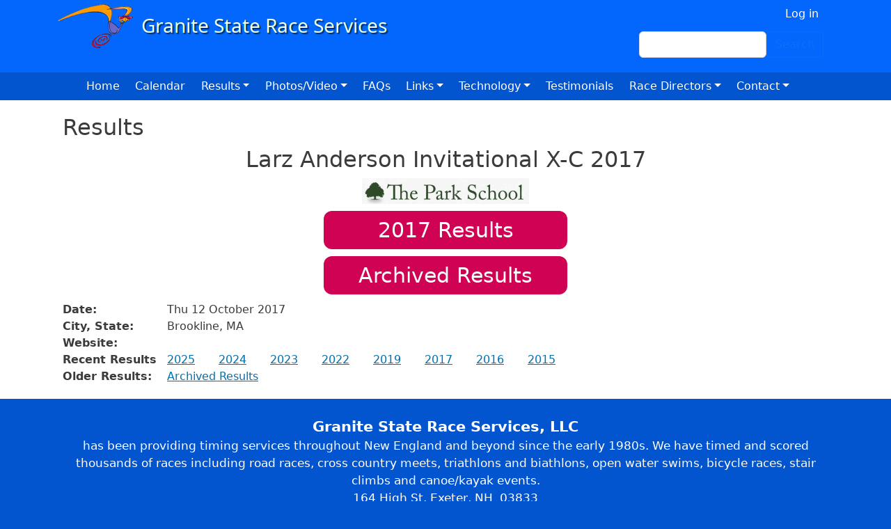

--- FILE ---
content_type: text/html; charset=UTF-8
request_url: https://www.gsrs.com/results/3381
body_size: 5518
content:
<!DOCTYPE html>
<html lang="en" dir="ltr">
  <head>
    <meta charset="utf-8" />
<meta name="Generator" content="Drupal 10 (https://www.drupal.org)" />
<meta name="MobileOptimized" content="width" />
<meta name="HandheldFriendly" content="true" />
<meta name="viewport" content="width=device-width, initial-scale=1, shrink-to-fit=no" />
<meta http-equiv="x-ua-compatible" content="ie=edge" />
<link rel="icon" href="/sites/default/files/racing_ico_1.jpg" type="image/jpeg" />

    <title>Results | Granite State Race Services</title>
    <link rel="stylesheet" media="all" href="/sites/default/files/css/css_XN9Grr4VBrZgLmJvcOLIlU4VVFgm1Q9x9IXtabTAS2Q.css?delta=0&amp;language=en&amp;theme=bbd_5_5_12&amp;include=[base64]" />
<link rel="stylesheet" media="all" href="/sites/default/files/css/css_zrL_XbhEqhUl8B91NtXY59l4D-YC9Czp492qmO5rJmc.css?delta=1&amp;language=en&amp;theme=bbd_5_5_12&amp;include=[base64]" />
<link rel="stylesheet" media="all" href="//cdn.jsdelivr.net/npm/bootstrap@5.2.0/dist/css/bootstrap.min.css" />
<link rel="stylesheet" media="all" href="/sites/default/files/css/css_YhK4LSV2oRZQS5nnZD2445ZJtggmatrrHInOVO8dR20.css?delta=3&amp;language=en&amp;theme=bbd_5_5_12&amp;include=[base64]" />
<link rel="stylesheet" media="print" href="/sites/default/files/css/css_Lg62FArOLiG9KeSTtx7240FSWEdP65yEwYxuMngCxUQ.css?delta=4&amp;language=en&amp;theme=bbd_5_5_12&amp;include=[base64]" />
<link rel="stylesheet" media="all" href="/sites/default/files/css/css_UNznlpRbY1Il9Iqi5ZEzAwEMCqNb7vT5_A3oQ4EuRy4.css?delta=5&amp;language=en&amp;theme=bbd_5_5_12&amp;include=[base64]" />
<link rel="stylesheet" media="all" href="/sites/default/files/css/css_huxfNaxM2h8bwOcVu1VfJ_3SiGjnBfk10wI0_iCkZ-I.css?delta=6&amp;language=en&amp;theme=bbd_5_5_12&amp;include=[base64]" />

    
  </head>
  <body class="layout-no-sidebars page-view-race path-results">
    <a href="#main-content" class="visually-hidden-focusable">
      Skip to main content
    </a>
    
      <div class="dialog-off-canvas-main-canvas" data-off-canvas-main-canvas>
    <div id="page-wrapper">
  <div id="page">
    <header id="header" class="header" role="banner" aria-label="Site header">
                        <nav class="navbar navbar-dark" id="navbar-top">
                    <div class="container">
                        
                <section class="row region region-top-header">
          <a href="/" title="Home" rel="home" class="navbar-brand">
              <img src="/sites/default/files/gsrs_logo.png" alt="Home" class="img-fluid d-inline-block align-top" />
            
    </a>
    
  </section>

                              <div class="form-inline navbar-form ml-auto">
                    <section class="row region region-top-header-form">
    <nav role="navigation" aria-labelledby="block-bbd-5-5-12-account-menu-menu" id="block-bbd-5-5-12-account-menu" class="block block-menu navigation menu--account">
            
  <h2 class="visually-hidden" id="block-bbd-5-5-12-account-menu-menu">User account menu</h2>
  

        
              <ul class="clearfix nav flex-row" data-component-id="bootstrap_barrio:menu_columns">
                    <li class="nav-item">
                <a href="/user/login" class="nav-link nav-link--user-login" data-drupal-link-system-path="user/login">Log in</a>
              </li>
        </ul>
  



  </nav>
<div class="search-block-form block block-search block-search-form-block" data-drupal-selector="search-block-form" id="block-bbd-5-5-12-search-form-wide" role="search">
  
    
    <div class="content container-inline">
        <div class="content container-inline">
      <form action="/search/node" method="get" id="search-block-form" accept-charset="UTF-8" class="search-form search-block-form form-row">
  




        
  <div class="js-form-item js-form-type-search form-type-search js-form-item-keys form-item-keys form-no-label mb-3">
          <label for="edit-keys" class="visually-hidden">Search</label>
                    <input title="Enter the terms you wish to search for." data-drupal-selector="edit-keys" type="search" id="edit-keys" name="keys" value="" size="15" maxlength="128" class="form-search form-control" />

                      </div>
<div data-drupal-selector="edit-actions" class="form-actions js-form-wrapper form-wrapper mb-3" id="edit-actions"><button data-drupal-selector="edit-submit" type="submit" id="edit-submit" value="Search" class="button js-form-submit form-submit btn btn-outline-primary">Search</button>
</div>

</form>

    </div>
  
  </div>
</div>

  </section>

                </div>
                                  </div>
                    </nav>
                <nav class="navbar navbar-dark navbar-expand-lg" id="navbar-main">
                    <div class="container">
                      
                          <button class="navbar-toggler navbar-toggler-right collapsed" type="button" data-bs-toggle="collapse" data-bs-target="#CollapsingNavbar" aria-controls="CollapsingNavbar" aria-expanded="false" aria-label="Toggle navigation"><span class="navbar-toggler-icon"></span></button>
              <div class="collapse navbar-collapse justify-content-end" id="CollapsingNavbar">
                  <nav role="navigation" aria-labelledby="block-bbd-5-5-12-main-menu-menu" id="block-bbd-5-5-12-main-menu" class="block block-menu navigation menu--main">
            
  <h2 class="visually-hidden" id="block-bbd-5-5-12-main-menu-menu">Main navigation</h2>
  

        
              <ul class="clearfix nav navbar-nav" data-component-id="bootstrap_barrio:menu_main">
                    <li class="nav-item">
                          <a href="/" class="nav-link nav-link--" data-drupal-link-system-path="&lt;front&gt;">Home</a>
              </li>
                <li class="nav-item">
                          <a href="/calendar" class="nav-link nav-link--calendar" data-drupal-link-system-path="calendar">Calendar</a>
              </li>
                <li class="nav-item menu-item--expanded dropdown">
                          <span class="nav-link dropdown-toggle nav-link-" data-bs-toggle="dropdown" aria-expanded="false" aria-haspopup="true">Results</span>
                        <ul class="dropdown-menu">
                    <li class="dropdown-item">
                          <a href="/raceresults" class="nav-link--raceresults" data-drupal-link-system-path="raceresults">Recent Results</a>
              </li>
                <li class="dropdown-item">
                          <a href="https://www.gsrs.com/archive" class="nav-link-https--wwwgsrscom-archive">GSRS Results Archive</a>
              </li>
                <li class="dropdown-item">
                          <a href="/reportvirtual" class="nav-link--reportvirtual" data-drupal-link-system-path="node/4850">Virtual Race Results Submission Form</a>
              </li>
        </ul>
  
              </li>
                <li class="nav-item menu-item--expanded dropdown">
                          <a href="/" title="" class="nav-link dropdown-toggle nav-link--" data-bs-toggle="dropdown" aria-expanded="false" aria-haspopup="true" data-drupal-link-system-path="&lt;front&gt;">Photos/Video</a>
                        <ul class="dropdown-menu">
                    <li class="dropdown-item">
                          <a href="https://www.youtube.com/@gsrs" title="" class="nav-link-https--wwwyoutubecom-gsrs">GSRS Youtube Channel</a>
              </li>
                <li class="dropdown-item">
                          <a href="/race-photo-albums" class="nav-link--race-photo-albums" data-drupal-link-system-path="race-photo-albums">Photo albums</a>
              </li>
        </ul>
  
              </li>
                <li class="nav-item">
                          <a href="/faqs" class="nav-link nav-link--faqs" data-drupal-link-system-path="node/1927">FAQs</a>
              </li>
                <li class="nav-item menu-item--expanded dropdown">
                          <a href="/" title="" class="nav-link dropdown-toggle nav-link--" data-bs-toggle="dropdown" aria-expanded="false" aria-haspopup="true" data-drupal-link-system-path="&lt;front&gt;">Links</a>
                        <ul class="dropdown-menu">
                    <li class="dropdown-item">
                          <a href="/luti" class="nav-link--luti" data-drupal-link-system-path="node/1896">Bill Luti 5-miler</a>
              </li>
                <li class="dropdown-item">
                          <a href="http://www.runcarsnh.com/" title="" class="nav-link-http--wwwruncarsnhcom-">Capital Area Race Series</a>
              </li>
                <li class="dropdown-item">
                          <a href="http://www.proportsmouth.org/SeacoastSeries.cfm" title="" class="nav-link-http--wwwproportsmouthorg-seacoastseriescfm">Seacoast Road Race Series</a>
              </li>
                <li class="dropdown-item">
                          <a href="http://www.nhgp.org/" title="" class="nav-link-http--wwwnhgporg-">New Hampshire Grand Prix race series</a>
              </li>
                <li class="dropdown-item">
                          <a href="http://newhampshirecrosscountry.com/" title="" class="nav-link-http--newhampshirecrosscountrycom-">New Hampshire Cross Country</a>
              </li>
                <li class="dropdown-item">
                          <a href="http://www.arrs.run/" title="World statistics on running" class="nav-link-http--wwwarrsrun-">Association of Road Racing Statisticians</a>
              </li>
                <li class="dropdown-item">
                          <a href="/content/new-hampshire-state-age-group-records-other-information" class="nav-link--content-new-hampshire-state-age-group-records-other-information" data-drupal-link-system-path="node/1879">NH Records</a>
              </li>
                <li class="dropdown-item">
                          <a href="http://mwrrhalloffame.com/" title="" class="nav-link-http--mwrrhalloffamecom-">Mt Washington Road Race Hall of Fame</a>
              </li>
        </ul>
  
              </li>
                <li class="nav-item menu-item--expanded dropdown">
                          <a href="/technology" class="nav-link dropdown-toggle nav-link--technology" data-bs-toggle="dropdown" aria-expanded="false" aria-haspopup="true" data-drupal-link-system-path="node/1919">Technology</a>
                        <ul class="dropdown-menu">
                    <li class="dropdown-item">
                          <a href="/chronotrack" class="nav-link--chronotrack" data-drupal-link-system-path="node/1883">ChronoTrack</a>
              </li>
                <li class="dropdown-item">
                          <a href="/registration" class="nav-link--registration" data-drupal-link-system-path="node/1920">Online Registration Services</a>
              </li>
        </ul>
  
              </li>
                <li class="nav-item">
                          <a href="/testimonials" class="nav-link nav-link--testimonials" data-drupal-link-system-path="node/2931">Testimonials</a>
              </li>
                <li class="nav-item menu-item--expanded dropdown">
                          <span class="nav-link dropdown-toggle nav-link-" data-bs-toggle="dropdown" aria-expanded="false" aria-haspopup="true">Race Directors</span>
                        <ul class="dropdown-menu">
                    <li class="dropdown-item">
                          <a href="/mycontracts" class="nav-link--mycontracts" data-drupal-link-system-path="mycontracts">My Contracts</a>
              </li>
                <li class="dropdown-item">
                          <a href="/chiporders" class="nav-link--chiporders" data-drupal-link-system-path="node/4847">Chip Ordering Instructions</a>
              </li>
                <li class="dropdown-item">
                          <a href="/requestaquote" class="nav-link--requestaquote" data-drupal-link-system-path="node/4848">Request a Quote</a>
              </li>
                <li class="dropdown-item">
                          <a href="/race_promotion" class="nav-link--race-promotion" data-drupal-link-system-path="node/3185">Race Promotion</a>
              </li>
                <li class="dropdown-item">
                          <a href="/race_calendars" title="This is a list of the best online calendars for listing your event" class="nav-link--race-calendars" data-drupal-link-system-path="node/3426">Online Event Calendars</a>
              </li>
                <li class="dropdown-item">
                          <a href="https://www.usatf.org/resources/course-certification" title="" class="nav-link-https--wwwusatforg-resources-course-certification">Course certification</a>
              </li>
                <li class="dropdown-item">
                          <a href="/content/race-support-services" class="nav-link--content-race-support-services" data-drupal-link-system-path="node/1884">Road Race Support Services</a>
              </li>
                <li class="dropdown-item">
                          <a href="/advice" class="nav-link--advice" data-drupal-link-system-path="node/1929">Advice and help for race directors</a>
              </li>
                <li class="dropdown-item">
                          <a href="/newsletter/gsrs-race-director-blog" class="nav-link--newsletter-gsrs-race-director-blog" data-drupal-link-system-path="taxonomy/term/17">Race Director&#039;s Blog</a>
              </li>
                <li class="dropdown-item">
                          <a href="/content/race-cancellation-policy" class="nav-link--content-race-cancellation-policy" data-drupal-link-system-path="node/3181">Cancellation Policy</a>
              </li>
        </ul>
  
              </li>
                <li class="nav-item menu-item--expanded dropdown">
                          <span class="nav-link dropdown-toggle nav-link-" data-bs-toggle="dropdown" aria-expanded="false" aria-haspopup="true">Contact</span>
                        <ul class="dropdown-menu">
                    <li class="dropdown-item">
                          <a href="/contact" class="nav-link--contact" data-drupal-link-system-path="node/4851">General questions</a>
              </li>
                <li class="dropdown-item">
                          <a href="/requestaquote" class="nav-link--requestaquote" data-drupal-link-system-path="node/4848">Request a Quote</a>
              </li>
                <li class="dropdown-item">
                          <a href="/fixresults" class="nav-link--fixresults" data-drupal-link-system-path="node/4849">Results Adjustment Request</a>
              </li>
        </ul>
  
              </li>
        </ul>
  



  </nav>


                	          </div>
                                            </div>
                  </nav>
          </header>
     
          <div class="highlighted">
        <aside class="container section clearfix" role="complementary">
          
        </aside>
      </div>
            <div id="main-wrapper" class="layout-main-wrapper clearfix">
              <div id="main" class="container">
          
          <div class="row row-offcanvas row-offcanvas-left clearfix">
              <main class="main-content col order-first" id="content" role="main">
                <section class="section">
                  <a id="main-content" tabindex="-1"></a>
                    <div data-drupal-messages-fallback class="hidden"></div><div id="block-bbd-5-5-12-page-title" class="block block-core block-page-title-block">
  
    
      <div class="content">
      
  <h1 class="title">Results</h1>


    </div>
  </div>
<div id="block-bbd-5-5-12-content" class="block block-system block-system-main-block">
  
    
      <div class="content">
      <div class="views-element-container"><div class="view view-race view-id-race view-display-id-page_10 js-view-dom-id-5c58d035faa31ff78ce0ed4f713857f148d9f1ec4bef8efd8fff79567e9993f2">
  
    
      
      <div class="view-content row">
          <div class="views-row">
    <div class="views-field views-field-edit-node"><span class="field-content"></span></div><div class="views-field views-field-title resultstitle"><h1 class="field-content">Larz Anderson Invitational X-C 2017</h1></div><div class="views-field views-field-field-logo"><div class="field-content">  <img loading="lazy" src="/sites/default/files/styles/racelogo/public/Larz%20Anderson.jpg?itok=HJJmxfuV" width="240" height="37" alt="" class="image-style-racelogo" />


</div></div><div class="views-field views-field-field-iresults-1"><div class="field-content archive"><a href="http://www.iresultslive.com/?eid=2951"><time datetime="2017-10-12T12:00:00Z" class="datetime">2017</time>
 Results</a></div></div><div class="views-field views-field-view-1"><span class="field-content archive"><div class="view view-website view-id-website view-display-id-page_4 js-view-dom-id-e00ed1b365b120f0fe7cffce79d66826665b91be961a02287a812ce98b099de8">
  
    
      
      <div class="view-content row">
          <div class="views-row">
    <div class="views-field views-field-field-race-name"><div class="field-content"><a href="/archive/Larz%20Anderson%20Invitational">Archived Results</a></div></div>
  </div>

    </div>
  
          </div>
</span></div><div class="views-field views-field-field-image"><div class="field-content"></div></div><div class="views-field views-field-field-youtube region"><div class="field-content"></div></div><div class="views-field views-field-field-date1"><span class="views-label views-label-field-date1">Date: </span><div class="field-content">Thu 12 October 2017</div></div><div class="views-field views-field-field-state"><span class="views-label views-label-field-state">City, State: </span><div class="field-content">Brookline, MA</div></div><div class="views-field views-field-view"><span class="views-label views-label-view">Website: </span><span class="field-content"><div class="view view-website view-id-website view-display-id-page_2 js-view-dom-id-0e14cfe558e96e6f255f991d4a1cd9f13c31e67af255d89acecf87481a2bc5bf">
  
    
      
      <div class="view-content row">
          <div class="views-row">
    <div class="views-field views-field-field-website2"><div class="field-content"></div></div>
  </div>

    </div>
  
          </div>
</span></div><div class="views-field views-field-view-3"><span class="views-label views-label-view-3">Recent Results</span><span class="field-content"><div class="view view-event-archived-results view-id-event_archived_results view-display-id-page_1 js-view-dom-id-6fc5a9e04672d566fcfd3d7079bebeed5a1a5b4a178c530abc11d12162a43713">
  
    
      
      <div class="view-content row">
          <div class="views-row">
    <div class="views-field views-field-nid"><span class="field-content"><a href="/results/5866">2025</a></span></div>
  </div>
    <div class="views-row">
    <div class="views-field views-field-nid"><span class="field-content"><a href="/results/5261">2024</a></span></div>
  </div>
    <div class="views-row">
    <div class="views-field views-field-nid"><span class="field-content"><a href="/results/5183">2023</a></span></div>
  </div>
    <div class="views-row">
    <div class="views-field views-field-nid"><span class="field-content"><a href="/results/4366">2022</a></span></div>
  </div>
    <div class="views-row">
    <div class="views-field views-field-nid"><span class="field-content"><a href="/results/4289">2019</a></span></div>
  </div>
    <div class="views-row">
    <div class="views-field views-field-nid"><span class="field-content"><a href="/results/3381">2017</a></span></div>
  </div>
    <div class="views-row">
    <div class="views-field views-field-nid"><span class="field-content"><a href="/results/3079">2016</a></span></div>
  </div>
    <div class="views-row">
    <div class="views-field views-field-nid"><span class="field-content"><a href="/results/2769">2015</a></span></div>
  </div>

    </div>
  
          </div>
</span></div><div class="views-field views-field-view-2"><span class="views-label views-label-view-2">Older Results: </span><span class="field-content"><span class="views-field views-field-field-xresults"><span class="field-content"><span></span></span></span><span class="views-field views-field-field-xresults"><span class="field-content"><span></span></span></span><span class="views-field views-field-field-xresults"><span class="field-content"><a href="https://www.gsrs.com/node/4472/3346">Archived Results</a></span></span></span></div>
  </div>

    </div>
  
          </div>
</div>

    </div>
  </div>


                </section>
              </main>
                                  </div>
        </div>
          </div>
                                       <footer class="site-footer">
              <div class="container">
                  </div>
          </footer>
  </div>
  <div id="footer">
      <div class="container">
          <div>   <section class="row region region-footer">
    <div id="block-bbd-5-5-12-quicknodeblock-6" class="block block-quick-node-block">
  
    
      <div class="content">
      

<article data-history-node-id="1891" class="node node--type-nodeblock node--view-mode-default clearfix">
  <header>
    
          <h2 class="node__title">
        <a href="/content/footer" rel="bookmark"><span class="field field--name-title field--type-string field--label-hidden">Footer</span>
</a>
      </h2>
        
      </header>
  <div class="node__content clearfix">
    
            <div class="clearfix text-formatted field field--name-body field--type-text-with-summary field--label-hidden field__item"><p class="text-align-center"><big><strong>Granite State Race Services, LLC</strong></big><br>has been providing timing services throughout New England and beyond since the early 1980s. We have timed and scored thousands of races including road races, cross country meets, triathlons and biathlons, open water swims, bicycle races, stair climbs and canoe/kayak events.<br>164 High St. Exeter, NH&nbsp; 03833<br>Bill Teschek &nbsp;&nbsp;<a href="https://autoconfig.gsrs.com/contact">email</a><br><strong>(Please do not call with results issues, </strong><a href="https://autoconfig.gsrs.com/fixresults"><strong>use email</strong></a><strong> for fastest response)</strong><br>Copyright © 2026 Granite State Race Services. All rights reserved.&nbsp; <a href="https://autoconfig.gsrs.com/privacy">Privacy Policy</a><br><br><a href="https://autoconfig.gsrs.com/user">staff</a> | site by <a href="http://bluebassdesign.com">Blue Bass Design</a></p></div>
      


  </div>
</article>

    </div>
  </div>

  </section>
 </div>
      </div>
</div>

  </div>

  </div>

    
    <script type="application/json" data-drupal-selector="drupal-settings-json">{"path":{"baseUrl":"\/","pathPrefix":"","currentPath":"results\/3381","currentPathIsAdmin":false,"isFront":false,"currentLanguage":"en"},"pluralDelimiter":"\u0003","suppressDeprecationErrors":true,"ajaxTrustedUrl":{"\/search\/node":true},"user":{"uid":0,"permissionsHash":"94bab08a92bc3eabbc097f99f50580cd6e95b01e09254aca9389e6fdda466ca8"}}</script>
<script src="/sites/default/files/js/js_TH3ZptcQUFUnFfbxcJX-pXZAW728W4IDOISY2cTXOSs.js?scope=footer&amp;delta=0&amp;language=en&amp;theme=bbd_5_5_12&amp;include=eJxLSkqJNwVCQyP9pPz8kuKSosSC-OSUPJ0khER6Tn5SYo5ucUllTmZeug5CXVJiUVFmPpo8AMT-Hog"></script>
<script src="//cdn.jsdelivr.net/npm/bootstrap@5.2.0/dist/js/bootstrap.bundle.min.js"></script>
<script src="/sites/default/files/js/js_5AkxDEKUFoO57v_4K8hfIFkQ_wSb8P-z-Hhi3dNQ_hI.js?scope=footer&amp;delta=2&amp;language=en&amp;theme=bbd_5_5_12&amp;include=eJxLSkqJNwVCQyP9pPz8kuKSosSC-OSUPJ0khER6Tn5SYo5ucUllTmZeug5CXVJiUVFmPpo8AMT-Hog"></script>

  </body>
</html>
